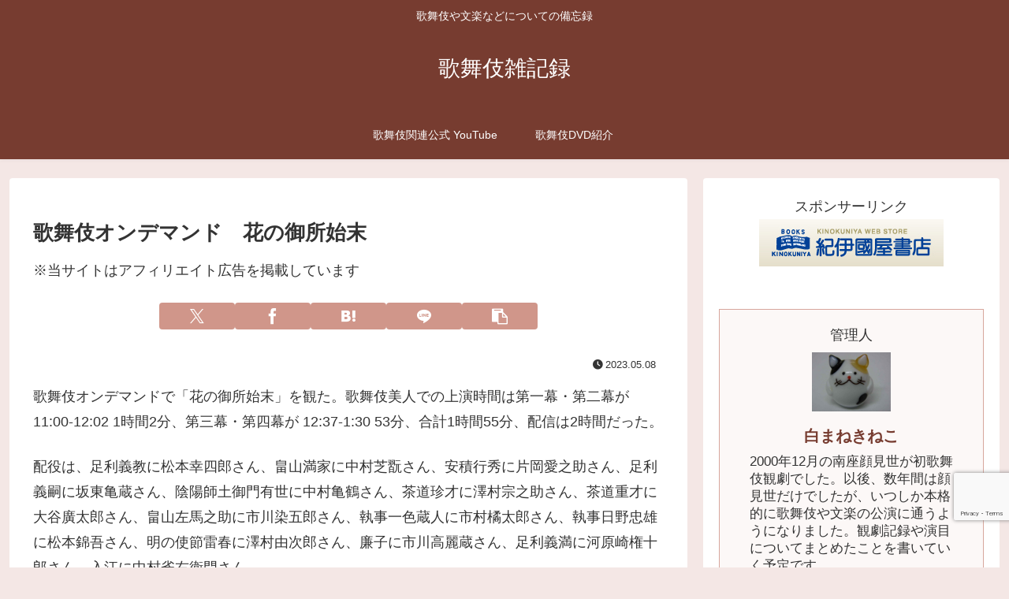

--- FILE ---
content_type: text/html; charset=utf-8
request_url: https://www.google.com/recaptcha/api2/anchor?ar=1&k=6LfWL2cgAAAAAPHqOnrCoEaYWIFUVSAPbmVwflDW&co=aHR0cHM6Ly9rYWJ1a2kuemFra2lyb2t1LmNvbTo0NDM.&hl=en&v=PoyoqOPhxBO7pBk68S4YbpHZ&size=invisible&anchor-ms=20000&execute-ms=30000&cb=5q9kcdta5cqh
body_size: 48951
content:
<!DOCTYPE HTML><html dir="ltr" lang="en"><head><meta http-equiv="Content-Type" content="text/html; charset=UTF-8">
<meta http-equiv="X-UA-Compatible" content="IE=edge">
<title>reCAPTCHA</title>
<style type="text/css">
/* cyrillic-ext */
@font-face {
  font-family: 'Roboto';
  font-style: normal;
  font-weight: 400;
  font-stretch: 100%;
  src: url(//fonts.gstatic.com/s/roboto/v48/KFO7CnqEu92Fr1ME7kSn66aGLdTylUAMa3GUBHMdazTgWw.woff2) format('woff2');
  unicode-range: U+0460-052F, U+1C80-1C8A, U+20B4, U+2DE0-2DFF, U+A640-A69F, U+FE2E-FE2F;
}
/* cyrillic */
@font-face {
  font-family: 'Roboto';
  font-style: normal;
  font-weight: 400;
  font-stretch: 100%;
  src: url(//fonts.gstatic.com/s/roboto/v48/KFO7CnqEu92Fr1ME7kSn66aGLdTylUAMa3iUBHMdazTgWw.woff2) format('woff2');
  unicode-range: U+0301, U+0400-045F, U+0490-0491, U+04B0-04B1, U+2116;
}
/* greek-ext */
@font-face {
  font-family: 'Roboto';
  font-style: normal;
  font-weight: 400;
  font-stretch: 100%;
  src: url(//fonts.gstatic.com/s/roboto/v48/KFO7CnqEu92Fr1ME7kSn66aGLdTylUAMa3CUBHMdazTgWw.woff2) format('woff2');
  unicode-range: U+1F00-1FFF;
}
/* greek */
@font-face {
  font-family: 'Roboto';
  font-style: normal;
  font-weight: 400;
  font-stretch: 100%;
  src: url(//fonts.gstatic.com/s/roboto/v48/KFO7CnqEu92Fr1ME7kSn66aGLdTylUAMa3-UBHMdazTgWw.woff2) format('woff2');
  unicode-range: U+0370-0377, U+037A-037F, U+0384-038A, U+038C, U+038E-03A1, U+03A3-03FF;
}
/* math */
@font-face {
  font-family: 'Roboto';
  font-style: normal;
  font-weight: 400;
  font-stretch: 100%;
  src: url(//fonts.gstatic.com/s/roboto/v48/KFO7CnqEu92Fr1ME7kSn66aGLdTylUAMawCUBHMdazTgWw.woff2) format('woff2');
  unicode-range: U+0302-0303, U+0305, U+0307-0308, U+0310, U+0312, U+0315, U+031A, U+0326-0327, U+032C, U+032F-0330, U+0332-0333, U+0338, U+033A, U+0346, U+034D, U+0391-03A1, U+03A3-03A9, U+03B1-03C9, U+03D1, U+03D5-03D6, U+03F0-03F1, U+03F4-03F5, U+2016-2017, U+2034-2038, U+203C, U+2040, U+2043, U+2047, U+2050, U+2057, U+205F, U+2070-2071, U+2074-208E, U+2090-209C, U+20D0-20DC, U+20E1, U+20E5-20EF, U+2100-2112, U+2114-2115, U+2117-2121, U+2123-214F, U+2190, U+2192, U+2194-21AE, U+21B0-21E5, U+21F1-21F2, U+21F4-2211, U+2213-2214, U+2216-22FF, U+2308-230B, U+2310, U+2319, U+231C-2321, U+2336-237A, U+237C, U+2395, U+239B-23B7, U+23D0, U+23DC-23E1, U+2474-2475, U+25AF, U+25B3, U+25B7, U+25BD, U+25C1, U+25CA, U+25CC, U+25FB, U+266D-266F, U+27C0-27FF, U+2900-2AFF, U+2B0E-2B11, U+2B30-2B4C, U+2BFE, U+3030, U+FF5B, U+FF5D, U+1D400-1D7FF, U+1EE00-1EEFF;
}
/* symbols */
@font-face {
  font-family: 'Roboto';
  font-style: normal;
  font-weight: 400;
  font-stretch: 100%;
  src: url(//fonts.gstatic.com/s/roboto/v48/KFO7CnqEu92Fr1ME7kSn66aGLdTylUAMaxKUBHMdazTgWw.woff2) format('woff2');
  unicode-range: U+0001-000C, U+000E-001F, U+007F-009F, U+20DD-20E0, U+20E2-20E4, U+2150-218F, U+2190, U+2192, U+2194-2199, U+21AF, U+21E6-21F0, U+21F3, U+2218-2219, U+2299, U+22C4-22C6, U+2300-243F, U+2440-244A, U+2460-24FF, U+25A0-27BF, U+2800-28FF, U+2921-2922, U+2981, U+29BF, U+29EB, U+2B00-2BFF, U+4DC0-4DFF, U+FFF9-FFFB, U+10140-1018E, U+10190-1019C, U+101A0, U+101D0-101FD, U+102E0-102FB, U+10E60-10E7E, U+1D2C0-1D2D3, U+1D2E0-1D37F, U+1F000-1F0FF, U+1F100-1F1AD, U+1F1E6-1F1FF, U+1F30D-1F30F, U+1F315, U+1F31C, U+1F31E, U+1F320-1F32C, U+1F336, U+1F378, U+1F37D, U+1F382, U+1F393-1F39F, U+1F3A7-1F3A8, U+1F3AC-1F3AF, U+1F3C2, U+1F3C4-1F3C6, U+1F3CA-1F3CE, U+1F3D4-1F3E0, U+1F3ED, U+1F3F1-1F3F3, U+1F3F5-1F3F7, U+1F408, U+1F415, U+1F41F, U+1F426, U+1F43F, U+1F441-1F442, U+1F444, U+1F446-1F449, U+1F44C-1F44E, U+1F453, U+1F46A, U+1F47D, U+1F4A3, U+1F4B0, U+1F4B3, U+1F4B9, U+1F4BB, U+1F4BF, U+1F4C8-1F4CB, U+1F4D6, U+1F4DA, U+1F4DF, U+1F4E3-1F4E6, U+1F4EA-1F4ED, U+1F4F7, U+1F4F9-1F4FB, U+1F4FD-1F4FE, U+1F503, U+1F507-1F50B, U+1F50D, U+1F512-1F513, U+1F53E-1F54A, U+1F54F-1F5FA, U+1F610, U+1F650-1F67F, U+1F687, U+1F68D, U+1F691, U+1F694, U+1F698, U+1F6AD, U+1F6B2, U+1F6B9-1F6BA, U+1F6BC, U+1F6C6-1F6CF, U+1F6D3-1F6D7, U+1F6E0-1F6EA, U+1F6F0-1F6F3, U+1F6F7-1F6FC, U+1F700-1F7FF, U+1F800-1F80B, U+1F810-1F847, U+1F850-1F859, U+1F860-1F887, U+1F890-1F8AD, U+1F8B0-1F8BB, U+1F8C0-1F8C1, U+1F900-1F90B, U+1F93B, U+1F946, U+1F984, U+1F996, U+1F9E9, U+1FA00-1FA6F, U+1FA70-1FA7C, U+1FA80-1FA89, U+1FA8F-1FAC6, U+1FACE-1FADC, U+1FADF-1FAE9, U+1FAF0-1FAF8, U+1FB00-1FBFF;
}
/* vietnamese */
@font-face {
  font-family: 'Roboto';
  font-style: normal;
  font-weight: 400;
  font-stretch: 100%;
  src: url(//fonts.gstatic.com/s/roboto/v48/KFO7CnqEu92Fr1ME7kSn66aGLdTylUAMa3OUBHMdazTgWw.woff2) format('woff2');
  unicode-range: U+0102-0103, U+0110-0111, U+0128-0129, U+0168-0169, U+01A0-01A1, U+01AF-01B0, U+0300-0301, U+0303-0304, U+0308-0309, U+0323, U+0329, U+1EA0-1EF9, U+20AB;
}
/* latin-ext */
@font-face {
  font-family: 'Roboto';
  font-style: normal;
  font-weight: 400;
  font-stretch: 100%;
  src: url(//fonts.gstatic.com/s/roboto/v48/KFO7CnqEu92Fr1ME7kSn66aGLdTylUAMa3KUBHMdazTgWw.woff2) format('woff2');
  unicode-range: U+0100-02BA, U+02BD-02C5, U+02C7-02CC, U+02CE-02D7, U+02DD-02FF, U+0304, U+0308, U+0329, U+1D00-1DBF, U+1E00-1E9F, U+1EF2-1EFF, U+2020, U+20A0-20AB, U+20AD-20C0, U+2113, U+2C60-2C7F, U+A720-A7FF;
}
/* latin */
@font-face {
  font-family: 'Roboto';
  font-style: normal;
  font-weight: 400;
  font-stretch: 100%;
  src: url(//fonts.gstatic.com/s/roboto/v48/KFO7CnqEu92Fr1ME7kSn66aGLdTylUAMa3yUBHMdazQ.woff2) format('woff2');
  unicode-range: U+0000-00FF, U+0131, U+0152-0153, U+02BB-02BC, U+02C6, U+02DA, U+02DC, U+0304, U+0308, U+0329, U+2000-206F, U+20AC, U+2122, U+2191, U+2193, U+2212, U+2215, U+FEFF, U+FFFD;
}
/* cyrillic-ext */
@font-face {
  font-family: 'Roboto';
  font-style: normal;
  font-weight: 500;
  font-stretch: 100%;
  src: url(//fonts.gstatic.com/s/roboto/v48/KFO7CnqEu92Fr1ME7kSn66aGLdTylUAMa3GUBHMdazTgWw.woff2) format('woff2');
  unicode-range: U+0460-052F, U+1C80-1C8A, U+20B4, U+2DE0-2DFF, U+A640-A69F, U+FE2E-FE2F;
}
/* cyrillic */
@font-face {
  font-family: 'Roboto';
  font-style: normal;
  font-weight: 500;
  font-stretch: 100%;
  src: url(//fonts.gstatic.com/s/roboto/v48/KFO7CnqEu92Fr1ME7kSn66aGLdTylUAMa3iUBHMdazTgWw.woff2) format('woff2');
  unicode-range: U+0301, U+0400-045F, U+0490-0491, U+04B0-04B1, U+2116;
}
/* greek-ext */
@font-face {
  font-family: 'Roboto';
  font-style: normal;
  font-weight: 500;
  font-stretch: 100%;
  src: url(//fonts.gstatic.com/s/roboto/v48/KFO7CnqEu92Fr1ME7kSn66aGLdTylUAMa3CUBHMdazTgWw.woff2) format('woff2');
  unicode-range: U+1F00-1FFF;
}
/* greek */
@font-face {
  font-family: 'Roboto';
  font-style: normal;
  font-weight: 500;
  font-stretch: 100%;
  src: url(//fonts.gstatic.com/s/roboto/v48/KFO7CnqEu92Fr1ME7kSn66aGLdTylUAMa3-UBHMdazTgWw.woff2) format('woff2');
  unicode-range: U+0370-0377, U+037A-037F, U+0384-038A, U+038C, U+038E-03A1, U+03A3-03FF;
}
/* math */
@font-face {
  font-family: 'Roboto';
  font-style: normal;
  font-weight: 500;
  font-stretch: 100%;
  src: url(//fonts.gstatic.com/s/roboto/v48/KFO7CnqEu92Fr1ME7kSn66aGLdTylUAMawCUBHMdazTgWw.woff2) format('woff2');
  unicode-range: U+0302-0303, U+0305, U+0307-0308, U+0310, U+0312, U+0315, U+031A, U+0326-0327, U+032C, U+032F-0330, U+0332-0333, U+0338, U+033A, U+0346, U+034D, U+0391-03A1, U+03A3-03A9, U+03B1-03C9, U+03D1, U+03D5-03D6, U+03F0-03F1, U+03F4-03F5, U+2016-2017, U+2034-2038, U+203C, U+2040, U+2043, U+2047, U+2050, U+2057, U+205F, U+2070-2071, U+2074-208E, U+2090-209C, U+20D0-20DC, U+20E1, U+20E5-20EF, U+2100-2112, U+2114-2115, U+2117-2121, U+2123-214F, U+2190, U+2192, U+2194-21AE, U+21B0-21E5, U+21F1-21F2, U+21F4-2211, U+2213-2214, U+2216-22FF, U+2308-230B, U+2310, U+2319, U+231C-2321, U+2336-237A, U+237C, U+2395, U+239B-23B7, U+23D0, U+23DC-23E1, U+2474-2475, U+25AF, U+25B3, U+25B7, U+25BD, U+25C1, U+25CA, U+25CC, U+25FB, U+266D-266F, U+27C0-27FF, U+2900-2AFF, U+2B0E-2B11, U+2B30-2B4C, U+2BFE, U+3030, U+FF5B, U+FF5D, U+1D400-1D7FF, U+1EE00-1EEFF;
}
/* symbols */
@font-face {
  font-family: 'Roboto';
  font-style: normal;
  font-weight: 500;
  font-stretch: 100%;
  src: url(//fonts.gstatic.com/s/roboto/v48/KFO7CnqEu92Fr1ME7kSn66aGLdTylUAMaxKUBHMdazTgWw.woff2) format('woff2');
  unicode-range: U+0001-000C, U+000E-001F, U+007F-009F, U+20DD-20E0, U+20E2-20E4, U+2150-218F, U+2190, U+2192, U+2194-2199, U+21AF, U+21E6-21F0, U+21F3, U+2218-2219, U+2299, U+22C4-22C6, U+2300-243F, U+2440-244A, U+2460-24FF, U+25A0-27BF, U+2800-28FF, U+2921-2922, U+2981, U+29BF, U+29EB, U+2B00-2BFF, U+4DC0-4DFF, U+FFF9-FFFB, U+10140-1018E, U+10190-1019C, U+101A0, U+101D0-101FD, U+102E0-102FB, U+10E60-10E7E, U+1D2C0-1D2D3, U+1D2E0-1D37F, U+1F000-1F0FF, U+1F100-1F1AD, U+1F1E6-1F1FF, U+1F30D-1F30F, U+1F315, U+1F31C, U+1F31E, U+1F320-1F32C, U+1F336, U+1F378, U+1F37D, U+1F382, U+1F393-1F39F, U+1F3A7-1F3A8, U+1F3AC-1F3AF, U+1F3C2, U+1F3C4-1F3C6, U+1F3CA-1F3CE, U+1F3D4-1F3E0, U+1F3ED, U+1F3F1-1F3F3, U+1F3F5-1F3F7, U+1F408, U+1F415, U+1F41F, U+1F426, U+1F43F, U+1F441-1F442, U+1F444, U+1F446-1F449, U+1F44C-1F44E, U+1F453, U+1F46A, U+1F47D, U+1F4A3, U+1F4B0, U+1F4B3, U+1F4B9, U+1F4BB, U+1F4BF, U+1F4C8-1F4CB, U+1F4D6, U+1F4DA, U+1F4DF, U+1F4E3-1F4E6, U+1F4EA-1F4ED, U+1F4F7, U+1F4F9-1F4FB, U+1F4FD-1F4FE, U+1F503, U+1F507-1F50B, U+1F50D, U+1F512-1F513, U+1F53E-1F54A, U+1F54F-1F5FA, U+1F610, U+1F650-1F67F, U+1F687, U+1F68D, U+1F691, U+1F694, U+1F698, U+1F6AD, U+1F6B2, U+1F6B9-1F6BA, U+1F6BC, U+1F6C6-1F6CF, U+1F6D3-1F6D7, U+1F6E0-1F6EA, U+1F6F0-1F6F3, U+1F6F7-1F6FC, U+1F700-1F7FF, U+1F800-1F80B, U+1F810-1F847, U+1F850-1F859, U+1F860-1F887, U+1F890-1F8AD, U+1F8B0-1F8BB, U+1F8C0-1F8C1, U+1F900-1F90B, U+1F93B, U+1F946, U+1F984, U+1F996, U+1F9E9, U+1FA00-1FA6F, U+1FA70-1FA7C, U+1FA80-1FA89, U+1FA8F-1FAC6, U+1FACE-1FADC, U+1FADF-1FAE9, U+1FAF0-1FAF8, U+1FB00-1FBFF;
}
/* vietnamese */
@font-face {
  font-family: 'Roboto';
  font-style: normal;
  font-weight: 500;
  font-stretch: 100%;
  src: url(//fonts.gstatic.com/s/roboto/v48/KFO7CnqEu92Fr1ME7kSn66aGLdTylUAMa3OUBHMdazTgWw.woff2) format('woff2');
  unicode-range: U+0102-0103, U+0110-0111, U+0128-0129, U+0168-0169, U+01A0-01A1, U+01AF-01B0, U+0300-0301, U+0303-0304, U+0308-0309, U+0323, U+0329, U+1EA0-1EF9, U+20AB;
}
/* latin-ext */
@font-face {
  font-family: 'Roboto';
  font-style: normal;
  font-weight: 500;
  font-stretch: 100%;
  src: url(//fonts.gstatic.com/s/roboto/v48/KFO7CnqEu92Fr1ME7kSn66aGLdTylUAMa3KUBHMdazTgWw.woff2) format('woff2');
  unicode-range: U+0100-02BA, U+02BD-02C5, U+02C7-02CC, U+02CE-02D7, U+02DD-02FF, U+0304, U+0308, U+0329, U+1D00-1DBF, U+1E00-1E9F, U+1EF2-1EFF, U+2020, U+20A0-20AB, U+20AD-20C0, U+2113, U+2C60-2C7F, U+A720-A7FF;
}
/* latin */
@font-face {
  font-family: 'Roboto';
  font-style: normal;
  font-weight: 500;
  font-stretch: 100%;
  src: url(//fonts.gstatic.com/s/roboto/v48/KFO7CnqEu92Fr1ME7kSn66aGLdTylUAMa3yUBHMdazQ.woff2) format('woff2');
  unicode-range: U+0000-00FF, U+0131, U+0152-0153, U+02BB-02BC, U+02C6, U+02DA, U+02DC, U+0304, U+0308, U+0329, U+2000-206F, U+20AC, U+2122, U+2191, U+2193, U+2212, U+2215, U+FEFF, U+FFFD;
}
/* cyrillic-ext */
@font-face {
  font-family: 'Roboto';
  font-style: normal;
  font-weight: 900;
  font-stretch: 100%;
  src: url(//fonts.gstatic.com/s/roboto/v48/KFO7CnqEu92Fr1ME7kSn66aGLdTylUAMa3GUBHMdazTgWw.woff2) format('woff2');
  unicode-range: U+0460-052F, U+1C80-1C8A, U+20B4, U+2DE0-2DFF, U+A640-A69F, U+FE2E-FE2F;
}
/* cyrillic */
@font-face {
  font-family: 'Roboto';
  font-style: normal;
  font-weight: 900;
  font-stretch: 100%;
  src: url(//fonts.gstatic.com/s/roboto/v48/KFO7CnqEu92Fr1ME7kSn66aGLdTylUAMa3iUBHMdazTgWw.woff2) format('woff2');
  unicode-range: U+0301, U+0400-045F, U+0490-0491, U+04B0-04B1, U+2116;
}
/* greek-ext */
@font-face {
  font-family: 'Roboto';
  font-style: normal;
  font-weight: 900;
  font-stretch: 100%;
  src: url(//fonts.gstatic.com/s/roboto/v48/KFO7CnqEu92Fr1ME7kSn66aGLdTylUAMa3CUBHMdazTgWw.woff2) format('woff2');
  unicode-range: U+1F00-1FFF;
}
/* greek */
@font-face {
  font-family: 'Roboto';
  font-style: normal;
  font-weight: 900;
  font-stretch: 100%;
  src: url(//fonts.gstatic.com/s/roboto/v48/KFO7CnqEu92Fr1ME7kSn66aGLdTylUAMa3-UBHMdazTgWw.woff2) format('woff2');
  unicode-range: U+0370-0377, U+037A-037F, U+0384-038A, U+038C, U+038E-03A1, U+03A3-03FF;
}
/* math */
@font-face {
  font-family: 'Roboto';
  font-style: normal;
  font-weight: 900;
  font-stretch: 100%;
  src: url(//fonts.gstatic.com/s/roboto/v48/KFO7CnqEu92Fr1ME7kSn66aGLdTylUAMawCUBHMdazTgWw.woff2) format('woff2');
  unicode-range: U+0302-0303, U+0305, U+0307-0308, U+0310, U+0312, U+0315, U+031A, U+0326-0327, U+032C, U+032F-0330, U+0332-0333, U+0338, U+033A, U+0346, U+034D, U+0391-03A1, U+03A3-03A9, U+03B1-03C9, U+03D1, U+03D5-03D6, U+03F0-03F1, U+03F4-03F5, U+2016-2017, U+2034-2038, U+203C, U+2040, U+2043, U+2047, U+2050, U+2057, U+205F, U+2070-2071, U+2074-208E, U+2090-209C, U+20D0-20DC, U+20E1, U+20E5-20EF, U+2100-2112, U+2114-2115, U+2117-2121, U+2123-214F, U+2190, U+2192, U+2194-21AE, U+21B0-21E5, U+21F1-21F2, U+21F4-2211, U+2213-2214, U+2216-22FF, U+2308-230B, U+2310, U+2319, U+231C-2321, U+2336-237A, U+237C, U+2395, U+239B-23B7, U+23D0, U+23DC-23E1, U+2474-2475, U+25AF, U+25B3, U+25B7, U+25BD, U+25C1, U+25CA, U+25CC, U+25FB, U+266D-266F, U+27C0-27FF, U+2900-2AFF, U+2B0E-2B11, U+2B30-2B4C, U+2BFE, U+3030, U+FF5B, U+FF5D, U+1D400-1D7FF, U+1EE00-1EEFF;
}
/* symbols */
@font-face {
  font-family: 'Roboto';
  font-style: normal;
  font-weight: 900;
  font-stretch: 100%;
  src: url(//fonts.gstatic.com/s/roboto/v48/KFO7CnqEu92Fr1ME7kSn66aGLdTylUAMaxKUBHMdazTgWw.woff2) format('woff2');
  unicode-range: U+0001-000C, U+000E-001F, U+007F-009F, U+20DD-20E0, U+20E2-20E4, U+2150-218F, U+2190, U+2192, U+2194-2199, U+21AF, U+21E6-21F0, U+21F3, U+2218-2219, U+2299, U+22C4-22C6, U+2300-243F, U+2440-244A, U+2460-24FF, U+25A0-27BF, U+2800-28FF, U+2921-2922, U+2981, U+29BF, U+29EB, U+2B00-2BFF, U+4DC0-4DFF, U+FFF9-FFFB, U+10140-1018E, U+10190-1019C, U+101A0, U+101D0-101FD, U+102E0-102FB, U+10E60-10E7E, U+1D2C0-1D2D3, U+1D2E0-1D37F, U+1F000-1F0FF, U+1F100-1F1AD, U+1F1E6-1F1FF, U+1F30D-1F30F, U+1F315, U+1F31C, U+1F31E, U+1F320-1F32C, U+1F336, U+1F378, U+1F37D, U+1F382, U+1F393-1F39F, U+1F3A7-1F3A8, U+1F3AC-1F3AF, U+1F3C2, U+1F3C4-1F3C6, U+1F3CA-1F3CE, U+1F3D4-1F3E0, U+1F3ED, U+1F3F1-1F3F3, U+1F3F5-1F3F7, U+1F408, U+1F415, U+1F41F, U+1F426, U+1F43F, U+1F441-1F442, U+1F444, U+1F446-1F449, U+1F44C-1F44E, U+1F453, U+1F46A, U+1F47D, U+1F4A3, U+1F4B0, U+1F4B3, U+1F4B9, U+1F4BB, U+1F4BF, U+1F4C8-1F4CB, U+1F4D6, U+1F4DA, U+1F4DF, U+1F4E3-1F4E6, U+1F4EA-1F4ED, U+1F4F7, U+1F4F9-1F4FB, U+1F4FD-1F4FE, U+1F503, U+1F507-1F50B, U+1F50D, U+1F512-1F513, U+1F53E-1F54A, U+1F54F-1F5FA, U+1F610, U+1F650-1F67F, U+1F687, U+1F68D, U+1F691, U+1F694, U+1F698, U+1F6AD, U+1F6B2, U+1F6B9-1F6BA, U+1F6BC, U+1F6C6-1F6CF, U+1F6D3-1F6D7, U+1F6E0-1F6EA, U+1F6F0-1F6F3, U+1F6F7-1F6FC, U+1F700-1F7FF, U+1F800-1F80B, U+1F810-1F847, U+1F850-1F859, U+1F860-1F887, U+1F890-1F8AD, U+1F8B0-1F8BB, U+1F8C0-1F8C1, U+1F900-1F90B, U+1F93B, U+1F946, U+1F984, U+1F996, U+1F9E9, U+1FA00-1FA6F, U+1FA70-1FA7C, U+1FA80-1FA89, U+1FA8F-1FAC6, U+1FACE-1FADC, U+1FADF-1FAE9, U+1FAF0-1FAF8, U+1FB00-1FBFF;
}
/* vietnamese */
@font-face {
  font-family: 'Roboto';
  font-style: normal;
  font-weight: 900;
  font-stretch: 100%;
  src: url(//fonts.gstatic.com/s/roboto/v48/KFO7CnqEu92Fr1ME7kSn66aGLdTylUAMa3OUBHMdazTgWw.woff2) format('woff2');
  unicode-range: U+0102-0103, U+0110-0111, U+0128-0129, U+0168-0169, U+01A0-01A1, U+01AF-01B0, U+0300-0301, U+0303-0304, U+0308-0309, U+0323, U+0329, U+1EA0-1EF9, U+20AB;
}
/* latin-ext */
@font-face {
  font-family: 'Roboto';
  font-style: normal;
  font-weight: 900;
  font-stretch: 100%;
  src: url(//fonts.gstatic.com/s/roboto/v48/KFO7CnqEu92Fr1ME7kSn66aGLdTylUAMa3KUBHMdazTgWw.woff2) format('woff2');
  unicode-range: U+0100-02BA, U+02BD-02C5, U+02C7-02CC, U+02CE-02D7, U+02DD-02FF, U+0304, U+0308, U+0329, U+1D00-1DBF, U+1E00-1E9F, U+1EF2-1EFF, U+2020, U+20A0-20AB, U+20AD-20C0, U+2113, U+2C60-2C7F, U+A720-A7FF;
}
/* latin */
@font-face {
  font-family: 'Roboto';
  font-style: normal;
  font-weight: 900;
  font-stretch: 100%;
  src: url(//fonts.gstatic.com/s/roboto/v48/KFO7CnqEu92Fr1ME7kSn66aGLdTylUAMa3yUBHMdazQ.woff2) format('woff2');
  unicode-range: U+0000-00FF, U+0131, U+0152-0153, U+02BB-02BC, U+02C6, U+02DA, U+02DC, U+0304, U+0308, U+0329, U+2000-206F, U+20AC, U+2122, U+2191, U+2193, U+2212, U+2215, U+FEFF, U+FFFD;
}

</style>
<link rel="stylesheet" type="text/css" href="https://www.gstatic.com/recaptcha/releases/PoyoqOPhxBO7pBk68S4YbpHZ/styles__ltr.css">
<script nonce="4DjuS4upq43qAP-LHarC6A" type="text/javascript">window['__recaptcha_api'] = 'https://www.google.com/recaptcha/api2/';</script>
<script type="text/javascript" src="https://www.gstatic.com/recaptcha/releases/PoyoqOPhxBO7pBk68S4YbpHZ/recaptcha__en.js" nonce="4DjuS4upq43qAP-LHarC6A">
      
    </script></head>
<body><div id="rc-anchor-alert" class="rc-anchor-alert"></div>
<input type="hidden" id="recaptcha-token" value="[base64]">
<script type="text/javascript" nonce="4DjuS4upq43qAP-LHarC6A">
      recaptcha.anchor.Main.init("[\x22ainput\x22,[\x22bgdata\x22,\x22\x22,\[base64]/[base64]/[base64]/KE4oMTI0LHYsdi5HKSxMWihsLHYpKTpOKDEyNCx2LGwpLFYpLHYpLFQpKSxGKDE3MSx2KX0scjc9ZnVuY3Rpb24obCl7cmV0dXJuIGx9LEM9ZnVuY3Rpb24obCxWLHYpe04odixsLFYpLFZbYWtdPTI3OTZ9LG49ZnVuY3Rpb24obCxWKXtWLlg9KChWLlg/[base64]/[base64]/[base64]/[base64]/[base64]/[base64]/[base64]/[base64]/[base64]/[base64]/[base64]\\u003d\x22,\[base64]\x22,\x22wqwmwrk8w7JARsO5ejZUCiMww6DDvxbDosO+BgUGSmkZw53Cvk1Kd15BEkjDiVjCsj0ydGQcwrbDi3TCiSxPXEgUWHg8BMK9w7AhYQPCgMKUwrEnwo8iRMOPIcK9ChJpKMO4woxjwqlOw5DCm8ODXsOEJUbDh8O5EMKFwqHCowVtw4bDv3zCnSnCscOiw4/[base64]/[base64]/DjMK/NsKiw4bCisKOwqbCgw4VCMKUcHx/w4pAwr5Fwpwgw7pjw6XDgE4uIcOmwqJLw7JCJU4dwo/DqDbDmcK/[base64]/CuXYsQFfDvMK0X8ONwo4FwpFMIxNQw4/Cs8KQLsKdwopkwovCtMK0bMOKSCwOwpY8YMK3wpTCmR7Cp8OIccOGaHrDp3dPAMOUwpM4w4fDh8OKDm5cJUhVwqR2wosGD8K9w74dwpXDhHFZwpnCnnJOwpHCjgdKV8Otw7TDhcKzw6/[base64]/[base64]/DvsKzfy5dNGTCj8Ogc17CksOmwo/[base64]/DlFDCvcKqMV4DUFfDuGfCtEB+c2JTXHvDgDrCpVbDj8OxRQ8JXsKrwrPCoX/[base64]/Dg8OfwqMZb8OVY2ccScOLcMOgw5oMM0EsWsO4fWnDlCLCpcKKw6TCtcOhIsO7wqkPw7zDmMK4GyHCucK7dcOlRWJcTsOnNWzCrjszw5jDpyLDskbCtC/[base64]/ChX7DuA1hw45XwqjCvHLCmcK7QcKswrDCqAFqwonDnHtMT8O+V242w5dWw7I1w7J0wplSRsO+C8OAUsOlQ8OiHMOPw4PDjmHChlTClsK7wo/Dj8KaUU/[base64]/CiMOubzd1IsOtST/Cl8KyScOJOHTCkGoJw7/DoMKOw7vDk8KWw5ISJ8KeITHDucKuw4wGw63DkT3Dl8ObZMOHJcKbAMKTX0tgw5BjLcO8BVLDusOBIzzCkUTDp242T8KBwqlRw4FtwqcLw5FMw5Z8w4VZLVwtwodUw7Jvc07DscKkFsKJbMOaEsKITMO9bU3DkBEWw65kVA/[base64]/[base64]/CqMO2wrHDizRnDCbDryM5w5dxwp4laMKnwrHCh8Kuw6QYw6TChykJw5TCu8O4woTDvFNWwqh1wqIOE8Kpw4/ClxjCpWXCgsOfZ8Kcw7rDl8KBPsKiwrXCp8Ocw4Ikw7NvCXzDm8KrTRVawoTDjMOSwo/CscOxw5pbwoDCgsOrwoYiwrjDqsOjwqfDoMOmUg9YeXDDtsOhOMKOJnPDoBltawXCpRY1w5bCqhXDksORw5grw7sdeFc4IMKpw6ByIwBlw7fCvm87wo3DsMKIeGZ7wpo3w7vDgMO6IMOkw6XDrGkmw7/DvsOyUXvCrsKKwrXCsSQdeE0rw6YuUsK4C3zCs33DrcO9c8ObMsK/[base64]/Dv8KMw41/QMKDwpTDozhzR8ORw5bDrEHCkyMxw50vwqgwNcOUW1wMw5zCtsOaKyFIwrQiwqPDqA9pwrDCtQBCWDfCmQgGeMKPw5LDqVFGDcKFLEIUScOhazlRw4fCs8O7HRnDs8OZwpPDnAkIwo3Dh8Kzw6wPwq/Co8OuP8ONPn92wp7Cl3HDnFESwpLClw1MwoTDocKXa1hFMMOiHEhPc3jCucK4WcKmw67DpcKkcgpjwopHAsKpdMOvVcKTIcOgSsOrw6bCqsKDP2XCkUgow6jCssO9aMKbw7Evw5nDnMOheSVgEcKQw4PCk8KGFgI8VsKqwrx9w6PCrkTDgMOCw7AAVcKsPcOlI8K9w6/CmcKkf3cMw6czw6ohwrPCpXzCp8KvDcOIw47DkwIlwqFwwoNwwqNfwr/DpnnDunXCuSpWw6PCvMKXwonDvHjCkcORw6rDinrClTrCnSnDn8OFQWjCnhLDvcOlwqjCmMK7AMKdRcKgK8OTNMOaw7HCr8OFwqXClHgjDiYhZ3RAWsK9BMOvw5rDhcO7wqMawr3Crl8/YMONUApBeMOnDxEVw4g3wrB8NMKsX8OmVsK0dMOBAMKNw5IIWn/[base64]/CuMOXDcONdSFMw4jChcKiF8OyITrCpcOMwr7DrcOywpgYRcKFwrrCvyfDksKbw7rDtsOaQ8OYwrrCiMOGH8O2w6nDm8O3L8OfwrdsDcKywrHCgcOwJcOTCMOwWSbDqWQ1w71zw6/Ci8KFGMKUw6LDuFZDwpjCmcK3wotUVzTCmMOSXsK3wqbChFfCmjEEwrAOwowBw6lhCQfCoGUSwpTCjcKzdsOYNljChcKIwoskw7bCpQABwqp0EhLCoEvCshNOwqVGwpZQw4hfblbCs8Kmw4ZhVVZtDl8eRHRTRMOyQAMKw6Ryw7vDvcO4wphENG5Sw78/[base64]/[base64]/[base64]/HB3CvMKfJXZHwpzDtcKVdxs3w7kibcO6wpvDnMOTwpkIwopZw6/Cn8OKHMOyIT8eL8Oqw6QCwovCucK6bsO/wrjDsmbDkcKFTsK8Y8KRw51ew53Dg2dkw6DDkMKdw7/DrVHCssO+a8K1BXR8PC9JVBxtwpZbfsKPOMO7w4DCucKcw6bDpC/DjsK/DGTCqF/CuMOGwoVpGyRGwrx0w4Eew5TCv8OLw6PDpsK1f8KYI3VHw7kswpgIwq0pw6HCnMKGLDrDq8K+Rn/DkgbDkx/CgsO9wrzCncKcDMOzT8KFw44VIsKXOMKawpZwI3zDlznDvcOfwonCmX1YF8O0w7YyUCQ2XRhyw7nCj37DuVIENgfDmRjCsMOzw43DucO7woHCgUxtw5jDqFvCtcK8woLDnXVawqljLcOXw5DCsEYywr/DqcKFw5pQwrTDoGnDhUzDuHPDhsOKwoDDvSLDicKJfsOwfyTDrMO/QMK3CkR3ScKjc8Ohw5rDlMK9ZcK6w7DDicKlX8KDw4JVw5LCjMKKw6V6SlDCtMOSwpZHQsO0IG/DjcOfHTXCgwwoRMOQIHfDlD0VBsOaScOnasK1cmw6ACsYw77CjVsCwpE2AcOLw47Dl8ONw6VYw75JwqjCv8OfAsO4w4dnRB/DocOWPMOWw4gJw64JwpXDjsOAwoZIwpzCvMKDwr4zw6/Dp8Osw43CisKdwqhFKH7CicOfCMKhw6fDp3x3w7HDlE4jwq0Jw6MnccKRwqgQwq8sw4/CnUhmwo/CmcOYc13CkRI/OxQiw4t8PsKPdgwkw6NDw4fDisOhD8KyTsO+ezzDkMKzIxDCocKsBlZnBsOmw7LDhCbDk0cSFcKgNU/CusKgWABLe8O3w5jCocOAH0M6wp3DtTnCgsOGwrnCv8Knwo8Fwq7DpQEOw4cOwp1+w6YVTATCl8KrwqY2w6dZGngCw6tEDsOHw6fDswRnN8KJdcKSOMO8w4vCk8OrG8KeKMK1w4TChwzDt0PCmSTCtcKmwo3CisKgeHXCqkBsUcO/wqzCnEkAfgtQfHxQX8OYwpkPAx8GJk1jw5wAw4kDwq1xH8KHw4sOI8OKwqUOwpvDjcOaGWgpOFjChDREw7XCnMKVK34QwrorJsOew5TCsEDDuDs2w5IQHMOiOMKtITPCv3/DlcOgw47Do8KwVCQNWF11w4opw4Ekw6TDqsODP2/[base64]/Csm1zworCocKRBsKdCcKJwqrDnsOxXm1jLE7Ch8OBFxPDm8KpD8Kie8KEVT/CgHl7wqrDtDnCnXzDngIAwoHDp8OewpDDimIGTsO6w5AiNCotwq57w4QwIcOGw7N0wo0lCFdOwooDSsKNw5zDusOzw5s1JMO6w4TDjsO2wpgIPRrChcKtasKhTDrCnDlZwoPCqCfCtREBwqHCscKzVcKWOhvDmsOww5QcccOuw6/Cl3MXwpMUYMOCbsOxwqPDkMOiKMKswqhyMsOIO8OBQ0xxwpfDohTCsB/DsC3CnXLCuD97fWoaAU50wqPDu8KOwrJ/dMKbYcKOw77DmHzCoMKPw7MrHcKceVJ8wpsgw4cbPcOXKSsYw4MRFcKVa8OlXBvCpEZjcMOBcmjCshlcOMO6QMOtwpRqNsOVUsOwQMO+w5sbfiU8SznCom3CpBXCoW5IIHDDvMKwwp3CocOcGD/CpTjCn8O8w5/DsW7Du8Oyw45jWRvCnktAL1LCpcKkeGJUw5bCrsK/dVNtEsOyFXHCgsKRHTrDpcKFw4N6LVdoE8OCYsKqEhY2AFnDgXjChg84w77Do8OTwoZtU1zCpVVTF8KZw6bDrzPCoGHCqcKHdsKnwrccHMKhCENVwqZLH8OZJTMgwrHDs0AGYkB+w5LDolACwpI4wqcwXUAqesKxw7l/w6FtT8KLw7YEM8KPJMKDMCLDjMOMfRFuw7rCgMOFXA4GFy7DqcOFw4xJMz46w5IbwojDgcKme8Ojw70Uw6rDi0XDp8KCwoHCo8ORUMODQsOfw4HDh8K/asKUcsK0woTDhzjDgTzCvREIAyfDj8OnwpvDqALCrsOvwoRiw7vCtH9dw6rDtlViTsKVbSHDrgDDgXnDkmLClMKnwqgjQ8KyOcOhEMKqYsOGwoTCl8OJw6tFw5Fgw4NnVVDDp2/DmcKrOcOdw4IBwqTDpFLCk8OnA3Y/[base64]/[base64]/w5wVwrbCpMO7ZsOIaMOsSMKEVhDCtQtXw6DDu8Oxw4jCnSPDnsO4w71pUWvDjE4sw6ldWgTCgTbDr8KlQlJ6D8KrOMK7wo7CtWJ/wq/ClCrDh1/DpMOgwppxdx3Cn8OpajZSw7cJwoB0wq7CqMKZbllFwrjCgcOvw7YcZyHCgcOVw6DDhkBTw67CksK4JzAyYsK6C8O/w5zDkzLDhsOwwrrCmcOGBMOUf8K1EsOsw6vCp1XDiEd2wrbCrm9kLT1wwpU6S3EpwrbConjDucKKIcO6WcOxdcOiwoXCk8K+ZMOTwrrChsOjZ8Ojw5bDssKZPxjDtDHDhVvDqRJlUD0EwpDDiCzCp8OSw7/Cv8O0wrV6NcKSwpZlES1GwrxKw5pcwpjDvFQ2wqrCjg4DPcOnwpDCisK7ZU7CosOQBcOoIcKlHTkoMW3CgcKQccKjwpsZw4PCtwESwo53w4/CgcK0VH9wRhoowp7DqS7Cl2LCvlXDrcOGP8Okw7bDiALDscKeYDDDrQJUw6o5GsO/wq/[base64]/DqStgw6IiwrzDpMOaD8OHbsOzXXBadATCnQIEwqjCq0vCpyMHcR4vw5xZWcKhw6lzbATCrcOwWsKhUcOhNsKVSFdwYSXDnXbDvcOgUMO8esO4w4XDpBfDl8KjRykxIFjDnMKBZShRCHYWZMKUw5/[base64]/KsOwKcOKYcKQSRrCqBLDp8O5w5p4RzvDp8OVw4nDtRp4T8Olwpt/w6gPw50GwqbCt1kbQx3DvmnDt8KCY8ODwoVQwqzDmcO3wo7Dv8OfElpMXyzDkQMHw47Dvi8resOjPcKCwrbDgsOVwpnDh8KHwpw2ecOcwrPCvMKPR8Kgw4IIfsK+w6bCpcKRCMKVEQfChD/DhsOjw6pEZmUMQcKQw4DCmcKlwrRPw5BRw6EmwpxjwoUww69EAsKeI1c+w7rCvMOEw5LCqMK+bAcRwpDClMOXw55qUTzDkcOYwr49RcKLdh5ydsK7PjpKw7dkd8OaBix2bcKcwoh5HsK1RDHCsnUbw5Niwp/[base64]/Dn8OXPcKuX8Kxwr/[base64]/wpbDjiBRw6guEcOTTlpDCRbDpMKhOQvCgsKiw6NrwqVVw5vCk8OSw4AobcKMw6ktQxfDosOvwrUZwo09acOrwpJeJcKMwp7Cn3jDg2LCscOxwoJ/YnsEw5p5UcKWQlMmwpE/PsKtwqTCokM0CcKmGMKEUsKUScO/PDDCjQbDocKwacKGKUFow4ZcITvCvsKJwqptD8KcGsKxwo7DtQPCvRnDlQpEEMKyEcKmwrjDhiLCsh9tSQbDjzk7w71Uw6xhw6vCi1fDm8OcDD3DlsORwqR7HsK3wo3DuWbCv8KWw6Ygw6Jlc8OwCsOnOcKwRcK2AcO/[base64]/DkSHCgkzCozTCgmvCj8KGDcOpdEokIm9OB8OUw5Vxw61kRcK/[base64]/DrHJVwqx6dMOed3RDw5gGwpfDtMOfwop6dFUhw7M4SFnDscO0BCkXOw1rY0tmFhF3wrErwr7Cog4Ww4kNw5lGwqYDw7kXw4w0wrgEwofDrxHCuUdGw67Dpn9gJSU3UFIGwp18EUlXW3XChMOhw6/DlDnDlWzDkW/CpFMwFV0hf8KOwrvDjjheRsOCw78fwoLDp8OZw6pqwr5EPMO8acOpPC3CtMOFwoRucMOXwoM7wrTDmiDDn8O0IUvCmlU0ZSLCi8OMWcKYw4g5w6PDicOkw6/[base64]/ATwAwr96wrFYZxbDujPDncOKw4Uqw73CnHIlw7Z1wop9NiTCscKIwppbwrc4wpp8w6ljw6oxwp02ZC8RwqHCmV7DrMKTwpLCvWx/DMK5w7bDhsKqN2dIEy7CqsK4ajHCo8O2bcO+wo/CqDl8G8KXwpMLOcOWw7JxT8KPCcK4GUN+wqXDqcOaw7vChXUFw7lAw7vCsSDDtMKmR2hyw5N/wrJMJxPDhMOrUmTDly8uwrQYw74/[base64]/AcO2TcK8AsKhw7XCrcOhQsK6ZGpnwr/Cr8K6FMKDaMOhSh3DswjDu8OMwoTDjcOxEjZZw7bCr8Ouw79iw5bChsO5wqrDpMKZIEvDjUvCqE7Cp3LCsMKgGWvDklMvQ8ODw6MxaMKaGMO1w7dBw7zCkH/[base64]/CqwhVbTTCqcKRw6LCi8KlNV7DmsOpEgdzJyEWw5nDm8O1OMKvFG/Cg8OEKlNMfyQBwrgqf8KSwq3CnMOQwoNBfcOmJkg0w4fCj2F7KsKvwqDConIoaR44w6/DoMOwD8Ovw7jCmzN8PcK+aE7DsXTCmVsYw4c6DcO7RMOew4/ChhXDuFYxFMO/woNdTsOawrvDscK4wq0+IEYMwpfCpcOHbghtQhTCpy8rQ8OtcMKEGX1Sw5nDvQXDisO4csOlXMKmCMOOVsKwC8Opwpt5wqRhBjDDhh4/HGfDigPDjCQjwq8ALQBsBjslEyvCjcKdZsO3L8Kew7rDmQ7CuQDDnMKAwp/[base64]/DgDLDvyTDtid0HFcLw6pEwq/DgForG8OBcsOfwo9XICw2wrBCbVXDhDXDoMKKw4/Dp8KowoAuwqd1w5JfUMOGw7Yowq/DtMKYw50fw63CoMKZQcOhdsOtBsOyGTQkwrk8w7h6JMOcwoQ9ABbDjMKjJsKLZgvCtcODwpLDigPDrsKdw5Aowr4DwrQpw57Cgws6HcKncl9FIsKiw5paJQcJwr/CmxbDjR1lw7jDvGfDjU/[base64]/[base64]/[base64]/DrFA7w4ZtNEvDiAMXSWvCoMKtCcOaw5jCg1Ytw5khw6ITwrjDhz4FwobDtsK7w7BnwobDrsKQw6glVcODwpnDsBIXZMKnLcOkGxgow79ddWHDm8K2PMKow7wKWMKKW2LDql3Cq8Khw5LCnMK/wrwrB8KtX8KAwrjDtMKGw6pnw5zDo0rChsKjwrxwXyZDHxckwovCjcKlYMOGVsKBMyvCjQ7Cg8Kkw4UJwrsoDsO4VTptw4nCs8KsTlBneQXCqcK+FWXDt0lXRcOQD8KeYycmwp/Dg8OvwovDqg8uccOSw6zCnsKww48Cwo9qw4xXwpXDiMOTVsOIOMOyw5k0w4Q1H8KbNXUGw7rCnhE9w6DCgRwcwrvDin/[base64]/CgsOwwp9RMGfCmcKwaHAuIcOKw7Ysw5vDn8OvwqHDrWLDsMKCwpPCtsKnwrEPfMKPByrDjMK3VMKHb8O6w5bDkTpFwoFUwrY3TsKyUiHDjMKew77CllHDjsO/wrLCpsOSYRAPw47CnMKZwpTDrmFHw4xTacKuw4oxP8OzwqZ/wqJFd31fcXTDlT5/SklLw69CwpXDvMKywqXDvwtTwr8SwqVXHgkqwqTDvsOcd8OzY8KaWcKuKW49wqxWw5DDm3/[base64]/Ci8KZL8Kzw7DDmWFvAVEvXcKNaxHCvsK0w67CocOgbCfCi8O4DlDDocKuO17DpxZrwoLCqVM+wpHDtDRHIxTDhsOZR3QBYix9wp/DmW1NC3A/[base64]/Cuwolw4nDk8Khw4fDnmnCp8OPwpZRwprDgnPCoMK6NjMsw5rDj2nDqMKrdcKtfMOGNTTCl3xwasK2esOwCjLCnMOYwotKNGPDrG41XcKVw4HDmcKDAcOKEsOOFsK6w4nCj0HCoxLDkMKIXMK2wpZewr/DkBF6VWXDplHCnAtVfHlIwq7DoVLCgMOKLz/CnsKHRMKTFsO/dlvCs8O5w6bDicKuUDrDlWzDo18Pw43CuMKtw7nCmsK/w79fQxrCu8KZwrdoB8OPw6/DkhXDq8OowoPDr35zSsO1wqI9EsK9wrjCsX5/KnrDlXMUwqXDtsKWw5Q8ejPCtQ9+w4nCi3IaeG3DuWRaSsOLwr55IcKJaQxdw5LCtsKmw5HDqMOKw5zDoVzDucOOwprCkmHClcORw4fCgcO/w4FWFiXDrMK4w7nDrcOlPBEcJU3Dk8Orw7gxXcOPJsOUw5hIUcKjw7h+wrrCr8O/[base64]/DpGHCkD7DsMKmYCQxw5/[base64]/[base64]/DvcKHXsOUwqgDQyvDsHJgwpHCpB7Ch1fDo8O5bsOkTVrDuR3CtxDDi8OHw6rDtcOEwobDjAUPwovDoMK3C8Oow6tZf8KVc8KFw6MwJsKxwqFlZcKswrfCiysoOBrCo8OGYil1w49Mw5/CocKVC8KWwqVnw4HCucOmJUEXIcK5DcOLwoXCl3jDu8KCw7rCoMKsI8OYw4bCh8KSHDfDvsKjG8KQwqE7JSsXFsOhw5pJDcOTwoXDpDfDo8KAGVbDvnLCvcKKC8KmwqXDgMOow5VDw7sJw413w68xw5/CmHJIwrXCmcOQUWUMw58xwp07w5Urw51aNcKFwrjCuARFGcKWJsKPw4/DisKdKgPCu3TCscOFB8KhSVjCoMOBwpPDtcObWyLDtkAfwrkxw5XDh2pTwpEBQiTDj8KnIMOywoHChRh2wqIFAxrCkw7ClFEdIMOQERjDtB/DpU/DscKPK8KhfHjDusKXJQYGXMKxWXbCusKYaMOsQ8Ogwot2NTDClcKPXcOXP8K+w7fDhMK2wojCqXXCt2VGDMOTSz7Di8O5wp1Xw5LChcKYw7rCoEoqw64mwojCkFfDrQVdQwFuF8KLw77DtsO9H8KWQcO3VcOzbyJBATdoA8KAwqpqQ3vDqMKgwrrCsEIkw6/[base64]/Ck8KETBQHwoHCmEHCncO2wq7DuBnDkQd8wqoDb8OqcAokw4BwLgHCgcKgw6B4w408fwnDlUR8wrQAwonDr3fDkMKYw55PBQHDqnzCicK/DsK/w5hww6YHF8Oiw6PCmHbDgRjDosKSO8KdU3TDvUQKMMOOZBcgw7nDqcOmbC7CrsKIwoJqHzTDp8OvwqPDtsOAw4oPGlbCgFTCncOvImJXUcOTRsKjw4nCqcK8HloiwoIfw6HCrMOLacKaQsK+wooODB/DlUgMbsKBw61Yw6HDrMOhVMOlwqDDsCUcA17DnMKrw4DCmwXCgsOxRcOOBMOZYxPCtcOkwpDDocKXw4DDhMKhcxfDszM7wqgAQsKXAMOIclzCniwuWxwqwrzDikEMUgA+IMKvAMKywr04woQwQcKvP2/DkkrDscK4YkzDnxZkGcKHwp7CqnbDosK5wrpjWT/CvsOiwpnDk1ADw5DDj3PDosOLw5PCsB7DulrCgsKFw5NADsOtHMKrw4ZBQVzCtUcyTMOcwpw0wo/[base64]/DoV7ChcOTTxgLOMKbE8K4UH10YsOGeRrCq8KtHxEOw6QAZXJ4wofCn8O+w4HDq8OiQjBCwo8MwrY5w4PDtQQHwqUtwrPCjsOUQsKPw7LChEvCl8K3GkMJdMOUw6DChn44XiDDlHnDqQ5kwqzDt8KTTBPDuiYQDcOJwqPDsGrDhsOcwphzwq5FLk8tJn91w4/CgcKNwpcfPGbDrTHDicOxw4TDvQbDmsORcg7DocK2IcKDZcK7woDCugnCmcK5woXCvxzDncO1wprCq8OBw4wQw70DasKuQS/[base64]/CiWpNw7/DrsKIw73Djh9MEMOYfxQPXCbCnx/[base64]/DvWDDh8K8wpbCsUQww6kewoLCkBbCkMKAwp5jZMOSwpzDvsOvVybClQNvworCu2Nzf8OAwrI6HlvDhsKxSGfDsMOWDMKQMcOqD8K0O1bCvMO6wo7Cs8K7w4bCuQhyw7RBw5dvw4ImccKwwpERCF/DlcOVRGvCiDcBAV8mVDvDrMKOw6XCucOhw6nCl1TDnR1SMSrCo05eO8Kuw63DisOowpHDv8O3J8OweCjDkcKmw5MJw5d/DcO/TsKZYsKlwqVmWg5MScKtW8OgwrPCt2VOPlvDuMOcZ0BgX8KfIcObCjlmOMKbwpR8w4tMKGXCo0cxwq7DlRpTXDBjw4/DssKLwowWKHTDvsKrwqVgQThmw5oGw61bfcKTTXPDjsKKwpzChSV8OMOMwpQ4w5IwesKTJ8KCwrV/GE0ZAcKPwpXCmTLCjiJlwopyw77Cq8KFwrJCXk/[base64]/Crxt5w6V/wq3DiMO7AHDChmwrN0nCo8Odw4cdw6LCuijDq8Orw5XCr8KLPlZuwqUaw7QrFcO5H8Kew6PCosO/[base64]/DrnLDqcKww6fCt0tPB8KDPsKiOUfDvlpTT8KrC8KYwp3DoFY+dBfCncK9wq/Dj8KNwrowJFvDtBPCqQIjAQ44wqR4PsKuw63Dl8O9w5/[base64]/CvMKcwpLDrWPDv2/DtyfCgW4Uw7fChGcfLsKIdDLDjsOIP8KFw6zCgBUWWMKAaWvCjV/CkE8Tw45ow5/CjyTDuX7DtUjCqkJlasOMFcKDPcOABH7Dg8OZw6dDw4TDvcKMwpXClMOcwr7CrsOLwp7Dn8Ofw4c7b31pakXCocOBDDgrwpscw79xwq3DhEzDu8K+IljChzTCr2vCnlZ9YAfDlixpKzoawqR4w4owdHXDgsOcw43DtsOOOgB3w5J+JMKuw7I/wrJyc8KMw6HCqhMww4NiwqLDkiRqw4xfw6vDqSzDs0/CrMO1w4TCvMKMK8ORwo7Djn4KwqwkwqVJwrlNT8O3w7FiK2pfJwnDkWfCncOHw57Cgh3DnMK/OjbDqcKBw6jCmMOQwoHClcKxwpUVwqM8wqdPUB5Tw641wp4Xwo/[base64]/woVYVQzDn8Oowo/CumLCjA/DlcKYH2/DgQMSP0PDrMO5wqLCiMKlfcO9O0d0w78Ew6HClcK5wqnDh3QvWn9kXD5Lw5hswpIaw7oxcMK2wqN2wr4Nwr7ClsOaHMKAIhxvRQ7CjsOyw5JIX8KmwooVasKEwpVcAcOlKMOeTMO2B8Kfwr/DgiLCusKyW3wsTMONw4UjwozCsUkqfMKEwr0YEwDChhwLFTY2bx3DucK9w4rCiFDCm8K9w7NCw50awqd1JcKVwox/w5hCw53CjXhEDcKDw502w68kwrjDvUcRHVjCtcKvTA8+wo/Ci8KSwqvDiVTCtMOBaVBYDRAOwoQswozDvxLCsHREwpA3UzbCqcKxbsKsX8KuwqLDj8K1wrjCmA/DuGgVw5HDqMK8wol7Q8KUGEbClcO4eRrDlQ1Rw7p4wpcEJTHCmll8w4jCsMKVw7Atw4J5wpbCkQEyGsKEwpB/w5lSwrRjfSDClBvDsiNOwqTCjcKKw6nDuWYMw5s2Bw3DjAbDk8KvcsOowr7DtBnClcORwrkpwpQQwow1J2rCggwFJMO/wp4DDGHDksKiw49Ww6kiNMKDR8K+eStCwq9ow41Vw6Avw79Gw5R7wozDk8KVN8K3WMKFwq4nQMO4QsKawrV4w7jDh8OQw4PDt0HDlsK/RSosbMKowrPDp8OcE8OCw6/DjCwMw4xTw55MwrnCpnLDj8OxNsKrXsK8YMKdJsOvSMOzw73Csi7Do8K1w7rDp0/DsEHDuDrDgyHCpMOGw5JhScK9HsKcfcOcwpN8w5Bnwosowps0w7oxw5kEHnYfBMKWwoMPwoLDszIwEAgyw7LCqmQDw7Qhw4pNw6bCjsOGw6TDjCh9w6tMLMKxPcKlE8KGZ8O/[base64]/[base64]/w6jDuU8gJg4mbMKnTz1HwonCvE3CjcOww6FQwqvDmMKqwpTCu8KBw74NwofCr3IIw4rCg8K4w4zClcOww4PDsT5UwrBow7bDosOzwr3Dr1rCusO6w71uBAI+RQTDllcQTBPDiUTDvDBbXcKkwoHDhHfCp0VMEMKmw758U8OeFEDDr8KPw75RcsK/DhPDssOIwonCk8KPwr/ClT/[base64]/[base64]/DjhA/bSzDlcOewpHDmcO4wqVHSMOubcKywrtGCyY0XsOJwpp9w6VQEmIfBTpKTMO2w4koYgQPEFTCmcOjLsOMwpvDjhLDhsKHGxjCkUrCpkp1SMOyw4kpw7zDvsKWwq53wrxPw4swG20kHX0DIlDDrcKzVsKcBTZ8EcKnwoEFT8Kuwo9EcMOTMToXw5ZOF8Ovw5TCv8OXY0x/[base64]/[base64]/[base64]/[base64]/ClBLDui9UJcK0wpnCrhNdwrEQw6rCqVl+Mys/AjlcwpnDg2TCmMOpEBbDpMOzVjkhwrQrwoctwpghwq7CsWE1w4PCmRTDmsOiDH3CghhIwp7Crj4jJ3bCojkGT8OJa2jCnX4tw4zDicKkwoc4VnbCiEE3AcKlUcOTwpvDhBDDuV7CiMO/HsK5wpPCucOlw4siA17Dt8O9YcKsw6pHdMOmw5sgwpTCisKDOMOOw74Iw6pnWMOWbX7CrsOzwo9owozCpcKxw5XDtMO1Ey7DocKJOR7CuF3Cr27CpMKnw7swQsOAWEBrNg96G3U1w4HCnTEAwrzDkj/CtMKhwoUmwonCrVY5eh/DqmFmH2fDim89w7I+WgDCmcOrw6jCrBx2wrdAw7LDo8OdwprCly/[base64]/CnxdbRsKaL8KtY8Ohwr/Dk0BHS8OXwovCpsOhw4zCncKcwo7CpHNuw4AnHADDisOIw4JfVsKVV2o2wqMNcMKlwqLCsmtMwqPCjmfDncO4w4EWEgPDncK/wqBnZTbDksOTOcOKTMOKw5Mhw4EGBB/Dt8O0JsOTGMOpE2HDrVgHw7rCqcO8O1jCrCDCoi9Fw5PCuBUHAsOKZcObwpDCvHMAwrTClGbDhWjDumPDmnLCnR3DgcKfwr0NRMKJXn3DrjrCkcOMUcO7flfDkWPDsULDny/[base64]/CpcK2w4gpw7TDicKoA8Kyew/DmMO+PnXDi8OFwrvCs8KQwqpow5vCgcKsa8KsSMKaNXvDnMOwRcKywpE8WQNdw53DlcOZJz8WHsOHw7k3wpnCr8ORMcO9w6lrw7sPelBmw5pZwqNxCCoRwpYVw43ChsK8wpPDlsK+KHbCuQXDn8OKwo4DwpV9w51Pw4MYw7xZwqrDs8O9ZcKDbMOqLXMnwo/DisKSw7nCu8Ojw6R8w4LCm8OITCAKDcK9J8KBP0EbwoDDssOmKsKtUnYTw43Cj3nCpzlQPMOzCBVxw4PChcKvw6jCnFxPwpBawr7DonrCl37CmcOCwp/CoBhDTsOiwpvClArClgM2w6RjwpLDkcO7Pxxsw5kBwq/DscODw7pnIHbDrcOcA8O9G8KIN3k8b3oMFMOvw68FBxHDlsOzc8K7ZsOrwrPCgMOww7d4PcKMUsKqOmFWRsKsXMKFAcO8w6sZM8OWwqrDv8OgU3vDk0TDgcKMFMKCwpMdw6jDtcORw6TCvMKvCGDDpsO/[base64]/wpBQNcK+w7PCosOrwrnDlSR0wrogw4szwqx0aBbChA4MPsOxworDvBPDsyNPNhbCrcKoHMOsw7/Do0/Ds3xQwp9OwoPCjBfCqxvClcOETcO1wq4SfWbCk8OcP8K/QMKwAMOCSMO8PcKtw4PCkElWw7BdZkN7wo5Vwoc5OkIXH8KOKMOjw6TDm8K2DHDCmR5yUyTDoAfCqWrCgMKBX8KXUBrDqwBCd8K+wpbDmMK9w784TFNawpQYJxLCh2w1wopZw6ogwp/[base64]/CkU7DvjjCs8OkT1rCgXnCo8O6OWpWUS4fIsKxw6x9wohxAg7DmlFuw4vCkz9owrHCkBvDhcOhX19kwqoVbHYWw55AbcKSNMK/w59oEMOoQTnCrXJ1PDvDr8OWUsKQSnRMbCzDj8KMaGjCvCHCh3vDlk4bwpTDm8KxdMO4w5jDv8O/w4nDnxcQw7vClnXDpjLCj14gw6R+wq/[base64]/GH0mwqMxw5ktwr8/[base64]/CpnvDvk1+w5kQw7DCrGHCtUHDqUDDtMONDsOdw78Sa8OmBQvDisOiw5TCrysqDMKTwozDi0nDjWgEHMOEMVrDj8OKaSLCvW/DjcKUE8K5wppFFX7CrQTCuWkYw47DqAbDjcOKwrRTIjBZGTJkEl0VLsO0woh7WXnClMODw5XDqMKQw5zCkkjCv8Kjw7fDjMKFw4AXYHLCpVQHw47Ds8O7DsO6w5/Dsz7CnkcQw54Nwr1xbcO6wpLCnsO/VzNCLzLDnxxNwqvDsMKIw5JidVvDuUsEw7JdR8OHwrjCmmFaw4t8R8OqwrA9woYMcQVKw4wxIR0NIzTCk8Kvw7wHw4rCjHh+GcKCScKHwrltKkDCjSQgw5UrX8OLwoZXS3vDrsKCwoc8XS0QwpPDgQs8L0xaw6M/ZsO6TMOsCyFrQsO+en/DqH3DvCAqAlNCRcKRwqHCiU1Qwrt6JkN3wrg9RxzDvjXCr8KTSF9qe8O+DMOBwpgnwoXCucKgJVhmw4LCm11+wp5feMOYdTE5aBMscsKvw57Ch8OUwrvCjcOCw693woJ6ZCXDvsK7RXXClRZjwollN8KpwrTCk8OVw5jDrsKvw4g8wppcw7/[base64]/BcOpw4MrXWXCkUxmREVawqfCk8Ouw7VqUcKZFS1CKh86esOCcwkwM8OtVcO2SUQcWsKuw7HCosOswrbDh8KLdkrDg8KlwoDCuTMcw7B7wrvDixrDk1fDiMOrw6jCi1gHVm9QwoxfPxzDvSrCm2h7e39lDMKsX8Klwo/[base64]/ZMOcw4R+wr/[base64]/CgMKJwq06wp/[base64]/w4BefsKgTHw3w7EAesKKw4Uiw65UMkYYVMOuwptdeErCq8KtV8KSw4F7XsOQwp4Ab1rDsF7CkjrDmCHDtVJtw5oEUMORwrwaw4wsZV3CmcOSCMKKwr3DllnDjTZmwqU\\u003d\x22],null,[\x22conf\x22,null,\x226LfWL2cgAAAAAPHqOnrCoEaYWIFUVSAPbmVwflDW\x22,0,null,null,null,1,[21,125,63,73,95,87,41,43,42,83,102,105,109,121],[1017145,275],0,null,null,null,null,0,null,0,null,700,1,null,0,\[base64]/76lBhn6iwkZoQoZnOKMAhnM8xEZ\x22,0,0,null,null,1,null,0,0,null,null,null,0],\x22https://kabuki.zakkiroku.com:443\x22,null,[3,1,1],null,null,null,1,3600,[\x22https://www.google.com/intl/en/policies/privacy/\x22,\x22https://www.google.com/intl/en/policies/terms/\x22],\x22xlPtusie0rkgtjxJpbPl3comQOu1vYz0yqPP18uxK1c\\u003d\x22,1,0,null,1,1768817949658,0,0,[190,157,69],null,[230],\x22RC-c5OL8nx1RDQ4lg\x22,null,null,null,null,null,\x220dAFcWeA5wCUgec_bZ1ojlIpnAhSqivZvxlTfFgCbe58Lx9qsi-e6hepkMGzwvd_awCPjSZG1sqwmkcnTptadJL6WVar-_T5nKIQ\x22,1768900749771]");
    </script></body></html>

--- FILE ---
content_type: text/css
request_url: https://kabuki.zakkiroku.com/wp-content/themes/cocoon-master/skins/skin-fuwari-ebicha/style.css?ver=6.8.3&fver=20250925042220
body_size: 5029
content:
@charset "UTF-8";
/*
  Skin Name: Fuwari -海老茶(えびちゃ)-
  Description: 和色「海老茶(えびちゃ)」をベースにしたふわりと色づいたスキン
  Skin URI: https://mizutama.blog/cocoon-skin-fuwari/
  Author: アオイ
  Author URI: https://mizutama.blog/
  Screenshot URI: https://im-cocoon.net/wp-content/uploads/skin-fuwari-ebicha.png
  Version: 1.1
  Priority: 9160002000
*/
/************************************
** 基本
************************************/
body {
	background-color: #f4e7e5;
}

/************************************
** フォーム関連
************************************/
:is(.editor-visual-editor, body:not(.wp-admin)) :is(.search-edit, input[type="text"], input[type="password"], input[type="date"], input[type="datetime"], input[type="email"], input[type="number"], input[type="search"], input[type="tel"], input[type="time"], input[type="url"], textarea, select) {
	padding: 8px;
	border: 1px solid #d7a69c;
	font-size: 14px;
}

/************************************
** テーブル
************************************/
table {
	border: solid 1px #c88578;
}

table th,
table td {
	border-color: #d7a69c;
}

table th {
	font-weight: normal;
	background-color: #f4e7e5;
}

/************************************
** 投稿・固定ページで使うHTML要素
************************************/
p {
	margin-bottom: 2em;
}

/************************************
** 見出し
************************************/
.article h2,
.article h3,
.article h4,
.article h5,
.article h6 {
	color: #653329;
}
.article h3,
.article h4,
.article h5,
.article h6 {
	margin-top: 40px;
	margin-bottom: 35px;
}

.article h4,
.article h5,
.article h6 {
	font-size: 18px;
}

.article h2 {
	margin-bottom: 40px;
	padding: 0.625em;
	border-bottom: 1px solid #e6c7c0;
	background: #f9f1f0;
	font-size: 22px;
}

.article h3 {
	padding: 12px 10px;
	border: none;
	background: #f9f1f0;
	font-size: 20px;
}

.article h4 {
	border-top: 1px solid #e6c7c0;
	border-bottom: 1px solid #e6c7c0;
}

.article h5 {
	border-bottom: 1px solid #e6c7c0;
}

.article h6 {
	border-bottom: 1px solid #edd7d2;
}

.archive-title {
	padding: 5px;
	border-bottom: 3px solid #e6c7c0;
	color: #894537;
	font-size: 20px;
}

/************************************
** ヘッダー
************************************/
.header-container {
	box-shadow: 0 2px 5px 0 rgba(0, 0, 0, 0.04);
}

/************************************
** グローバルメニュー
************************************/
.navi-in > ul .sub-menu {
	background-color: rgba(230, 199, 192, 0.9);
}
.navi-in > ul .sub-menu a:hover {
	background-color: rgba(215, 166, 156, 0.9);
}

.navi-in a {
	font-size: 14px;
}

.navi-in a:hover {
	background-color: #f4e7e5;
}

/************************************
** モバイルヘッダーナビ
************************************/
@media screen and (max-width: 834px) {
	#navi .navi-in > .menu-mobile a {
		border-top: 1px solid #e6c7c0;
		border-right: 1px solid #e6c7c0;
		color: #773c30;
	}
	#navi .navi-in > .menu-mobile a:nth-child(even) {
		border-right: none;
	}
	#navi .navi-in > .menu-mobile a:hover {
		background-color: #fff;
	}
	.navi-in a:hover {
		background-color: #fff;
	}
}

/************************************
** SNS
************************************/
.sns-share-message,
.sns-follow-message {
	text-align: left;
}

.sns-share-buttons a,
.sns-follow-buttons a,
.sidebar .sns-follow-buttons a,
.footer .sns-follow-buttons a {
	width: 34px !important;
	height: 34px;
	margin-right: 8px;
	background-color: #d0968a;
}
.sns-share-buttons a:last-child,
.sns-follow-buttons a:last-child,
.sidebar .sns-follow-buttons a:last-child,
.footer .sns-follow-buttons a:last-child {
	margin-right: 0;
}

.sns-share-buttons a span.social-icon {
	padding-top: 0;
	font-size: 20px !important;
}

.sns-follow-buttons a {
	font-size: 28px !important;
}

.ss-top a.share-button {
	width: 12% !important;
	height: 34px;
}
.ss-top .sns-share-buttons {
	justify-content: center;
}

.ss-bottom .sns-share-buttons,
.sns-follow-buttons,
.sidebar .sns-follow-buttons,
.footer .sns-follow-buttons {
	justify-content: left;
}

.button-caption,
.share-count {
	display: none !important;
}

/************************************
** 記事ページ
************************************/
.article-footer,
.entry-footer {
	margin-top: 3em;
	padding-top: 3em;
	border-top: 1px solid #d7a69c;
}

/************************************
** ブログカード
************************************/
.blogcard-wrap .blogcard {
	border: 1px solid #d7a69c;
	background-color: #fcf8f7;
}
.blogcard-wrap .blogcard:hover {
	border: 1px solid #ba6553;
	background-color: #fff;
}

/************************************
** 目次
************************************/
.toc {
	width: 80%;
	padding-top: 0.5em;
	padding-bottom: 0.5em;
	border: 1px solid #d7a69c;
}

.toc-content {
	border-top: 1px solid #f4e7e5;
}

/************************************
** 引用（blockquote）
************************************/
blockquote {
	padding: 10px 30px 10px 50px;
	border-color: #d7a69c;
	background-color: #fcf8f7;
}
blockquote::before {
	display: inline-block;
	position: absolute;
	top: 20px;
	left: 12px;
	color: #edd7d2;
	font-family: FontAwesome;
	font-size: 30px;
	vertical-align: middle;
	line-height: 1;
	content: "\f10d";
}
blockquote::after {
	content: none;
}

/************************************
** 画像
************************************/
.wp-caption {
	border: 1px solid #d7a69c;
	border-radius: 0;
	background-color: #fff;
}

p.wp-caption-text {
	margin: 0;
	padding: 0.5em 0;
}

.wp-caption img {
	vertical-align: bottom;
}

/************************************
** カテゴリリンク・タグリンク
************************************/
.cat-link {
	background-color: #d0968a;
	color: #fff;
}

.cat-link:hover {
	background-color: #d0968a;
	opacity: 0.7;
	color: #fff;
}

.tag-link,
.comment-reply-link {
	border: 1px solid #c88578;
	color: #c88578;
}

.tag-link:hover,
.comment-reply-link:hover {
	background-color: #f4e7e5;
	color: #c88578;
}

/************************************
** ページャーリンク
************************************/
.pager-links a {
	text-decoration: none;
}

.pager-links a span {
	background-color: #c17565;
	color: #fff;
	transition: all 0.4s ease-out;
}

.pager-links a:hover span {
	background-color: #b75e4c;
	color: #fff;
}

/************************************
** ページナンバー
************************************/
.page-numbers {
	border: none;
	border-radius: 2px;
}

a.page-numbers {
	background-color: #c17565;
	color: #fff;
	transition: all 0.4s ease-out;
}
a.page-numbers:hover {
	background-color: #9b4e3f;
	color: #fff;
}

/************************************
** 投稿ナビ
************************************/
.pager-post-navi {
	border: 1px solid #d7a69c;
}
.pager-post-navi .card-thumb img {
	vertical-align: bottom;
}

@media screen and (max-width: 480px) {
	.pager-post-navi a figure {
		min-width: 20%;
		max-width: 20%;
	}
	.body .pager-post-navi a:nth-child(2) {
		border-top: 1px solid #d7a69c;
	}
}
@media screen and (min-width: 481px) {
	.pager-post-navi {
		display: flex;
		flex-direction: row;
		position: relative;
		justify-content: space-between;
	}
	.body .pager-post-navi:not(:has(.prev-post)) {
		justify-content:flex-end;
	}
	.pager-post-navi a.prev-post,
	.pager-post-navi a.next-post {
		width: 50%;
		margin: 0;
	}
	.pager-post-navi::after {
		position: absolute;
		top: 0;
		left: 50%;
		width: 1px;
		height: 100%;
		background-color: #e6c7c0;
		content: "";
	}
}
.pager-post-navi a.prev-post::before,
.pager-post-navi a.next-post::before {
	color: #c88578;
}

/************************************
** 関連記事
************************************/
.related-entry-heading,
.comment-title {
	padding: 6px 20px;
	background-color: #f4e7e5;
	color: #894537;
	font-size: 20px;
}

.related-entry-card-title {
	color: #894537;
}

.related-entry-border .related-entry-card-wrap {
	border: 1px solid #d7a69c;
}

/************************************
** エントリーカード
************************************/
.list .entry-card-title {
	margin-bottom: 0.4em;
	padding: 0.4em 0;
	border-bottom: 2px solid #f4e7e5;
	font-weight: normal;
}

@media screen and (max-width: 480px) {
	.list .entry-card-title {
		margin-bottom: 0.3em;
		padding: 0.3em 0;
		border: none;
	}
}
.list .entry-card-snippet {
	color: #595857;
	line-height: 1.5;
}

.list .card-thumb img {
	border: 3px solid #fff;
	border-radius: 4px;
	box-shadow: 0 2px 5px 0 rgba(0, 0, 0, 0.16), 0 2px 10px 0 rgba(0, 0, 0, 0.12);
	transition: all 0.4s ease-out;
}

.list .a-wrap:hover {
	border-radius: 4px;
	background: none;
	box-shadow: 0 2px 5px 0 rgba(0, 0, 0, 0.16), 0 2px 10px 0 rgba(0, 0, 0, 0.12);
}
.list .a-wrap:hover .card-thumb img {
	border-radius: 0;
	box-shadow: none;
}

.a-wrap:hover {
	background-color: #f4e7e5;
}

.cat-label {
	top: 3px;
	left: 3px;
	padding: 1px 8px 1px 8px;
	border: none;
	border-top-width: 0;
	border-left-width: 0;
	background-color: rgba(119, 60, 48, 0.9);
}

@media screen and (min-width: 769px) {
	.entry-card-thumb {
		width: 30%;
	}

	.entry-card-content {
		margin-left: 35%;
	}
}
/************************************
** 「次のページ」ページネーション
************************************/
.pagination-next-link {
	margin: 4em auto 0;
	padding: 8px 0;
	border: none;
	border-radius: 4px;
	background-color: #c17565;
	color: #fff;
	font-size: 0.938em;
	transition: all 0.4s ease-out;
}

.pagination-next-link:hover {
	background-color: #b75e4c;
	color: #fff;
}

@media screen and (min-width: 769px) {
	.pagination-next-link {
		width: 60%;
	}
}
/************************************
** サイドバー
************************************/
.sidebar h2,
.sidebar h3 {
	position: relative;
	margin-bottom: 1.5em;
	padding: 0 5px;
	border-bottom: 2px solid #f4e7e5;
	background: none;
	color: #894537;
	font-size: 18px;
}
.sidebar h2::before,
.sidebar h3::after {
	display: block;
	position: absolute;
	bottom: -2px;
	left: 0;
	width: 30%;
	border-bottom: 2px solid #e6c7c0;
	content: " ";
}

/************************************
** ウィジェット
************************************/
.widget h2 {
	color: #894537;
}

.widget_recent_entries ul li a,
.widget_categories ul li a,
.widget_archive ul li a,
.widget_pages ul li a,
.widget_meta ul li a,
.widget_rss ul li a,
.widget_nav_menu ul li a {
	padding: 5px 0;
}

.widget_recent_entries ul li a:hover,
.widget_categories ul li a:hover,
.widget_archive ul li a:hover,
.widget_pages ul li a:hover,
.widget_meta ul li a:hover,
.widget_rss ul li a:hover,
.widget_nav_menu ul li a:hover {
	background-color: #f4e7e5;
}

/************************************
** 新着記事ウィジェット
************************************/
.widget-entry-cards .a-wrap {
	list-style-type: none !important;
	margin-bottom: 0;
	border-bottom: solid 1px #e6c7c0;
}
.widget-entry-cards .a-wrap:last-of-type {
	border-bottom: none;
}

.widget-entry-cards .widget-entry-card-content {
	padding-top: 0.5em;
}

/************************************
** 人気記事ウィジェットランキング
************************************/
.widget-entry-cards.ranking-visible .widget-entry-card-thumb::before {
	background-color: #773c30;
}

/************************************
** プロフィール
************************************/
.author-box {
	margin-top: 3em;
	position: relative;
	border: 1px solid #d7a69c;
	border-radius: 0;
	background-color: #fcf8f7;
}
.author-box p {
	margin: 0.3em 0 1em;
}
.author-box .author-name a {
	color: #773c30;
	text-decoration: none;
}
.author-box .author-description {
	margin: 0.5em 0;
	font-size: 0.95em;
}
.author-box .sns-follow-buttons a.follow-button {
	width: 24px !important;
	height: 24px;
	border: none;
	border-radius: 50%;
	background-color: #653329;
	color: #fff;
	font-size: 20px !important;
}
.author-box .sns-follow-buttons a.follow-button:hover {
	background-color: #773c30;
}

.author-thumb {
	width: 80px;
}

.main .author-content,
.footer .author-content {
	margin-left: 100px;
}
.main .author-widget-name,
.footer .author-widget-name {
	display: inline-block;
	position: absolute;
	top: -25px;
	left: -1px;
	height: 25px;
	padding: 0 14px;
	background: #c88578;
	color: #fff;
	font-size: 14px;
	vertical-align: middle;
	line-height: 25px;
}

.nwa .author-box {
	max-width: 100%;
}
.nwa .author-box .sns-follow-buttons a.follow-button {
	font-size: 18px !important;
}

/************************************
** フッター
************************************/
.footer-widgets {
	border-bottom: 1px solid #d7a69c;
}

.footer-title {
	color: #894537;
}

/************************************
** フッターメニュー
************************************/
.navi-footer-in a {
	color: #773c30;
}
.navi-footer-in a:hover {
	background-color: #f9f1f0;
	color: #333 !important;
}

.navi-footer-in > .menu-footer li {
	border-left: 1px solid #edd7d2;
}

@media screen and (max-width: 834px) {
	.navi-footer-in > .menu-footer li.menu-item {
		border: none;
	}
}
/************************************
** モバイルフッターバー
************************************/
.mobile-menu-buttons {
	background: #ba6553;
}
.mobile-menu-buttons .menu-caption,
.mobile-menu-buttons .menu-icon {
	color: #fff;
}
.mobile-menu-buttons .menu-button:hover {
	background-color: #9b4e3f;
}

.navi-menu-content {
	background-color: #d7a69c;
}
.navi-menu-content .menu-drawer a {
	color: #fff;
	border-bottom: 1px solid #deb6ae;
}
.navi-menu-content .menu-drawer .sub-menu {
	margin-top: 0;
	margin-bottom: 0;
	padding-left: 0;
}
.navi-menu-content .menu-drawer .sub-menu a {
	padding-left: 2.2em;
}
.navi-menu-content .menu-drawer .sub-menu a::before {
	display: block;
	position: absolute;
	top: 0.5em;
	left: 1.4em;
	width: 1em;
	content: "-";
}
.navi-menu-content .menu-drawer a {
	position: relative;
	padding: 10px;
}
.navi-menu-content .menu-drawer a:hover {
	background-color: #deb6ae;
}
.navi-menu-content .menu-drawer a::after {
	position: absolute;
	right: 0;
	padding-right: 8px;
	color: #fff;
	font-family: FontAwesome;
	content: "\f054";
}

.search-menu-content {
	top: 55%;
}

/************************************
** トップへ戻るボタン
************************************/
.go-to-top-button {
	background-color: rgba(215, 166, 156, 0.5);
	color: #773c30;
}
.go-to-top-button:hover {
	background-color: rgba(200, 133, 120, 0.5);
}

/************************************
** ボックス
************************************/
.primary-box,
.sp-primary,
.primary {
	background-color: #a6a5a3;
	color: #fff;
}

/*サクセスメッセージ*/
.success-box,
.sp-success,
.success {
	border: #b4d09b;
	background-color: #dbe8cf;
}

/*インフォメッセージ*/
.info-box,
.sp-info,
.info {
	border: #9ac4d0;
	background-color: #cee2e8;
}

/*注意メッセージ*/
.warning-box,
.sp-warning,
.warning {
	border: #e6da94;
	background-color: #f7f2db;
}

/*警告メッセージ*/
.danger-box,
.sp-danger,
.danger {
	border: #df9a87;
	background-color: #f4ded7;
}

/*******************************
* 補足説明
********************************/
.information-box,
.question-box,
.alert-box,
.information,
.question,
.alert,
.memo-box,
.comment-box,
.common-icon-box {
	margin-top: 2em;
	padding: 16px;
	border-width: 2px 2px 2px 48px;
	border-radius: 5px 0 0 5px;
	background-color: #fff;
	line-height: 2;
}
.information-box::before,
.question-box::before,
.alert-box::before,
.information::before,
.question::before,
.alert::before,
.memo-box::before,
.comment-box::before,
.common-icon-box::before {
	left: -46px;
	padding: 0;
	border-right: none;
	color: #fff;
	font-size: 30px;
}
.information-box p,
.question-box p,
.alert-box p,
.information p,
.question p,
.alert p,
.memo-box p,
.comment-box p,
.common-icon-box p {
	margin: 0;
}
.information-box p + p,
.question-box p + p,
.alert-box p + p,
.information p + p,
.question p + p,
.alert p + p,
.memo-box p + p,
.comment-box p + p,
.common-icon-box p + p {
	margin-top: 10px;
}

.information-box,
.information {
	border-color: #bcd8e0;
}

.question-box,
.question {
	border-color: #ebe1a9;
}

.alert-box,
.alert {
	border-color: #e9bcaf;
}

.memo-box {
	border-color: #cee0bd;
}

.comment-box {
	border-color: #ced2d5;
}

.ok-box {
	border-color: #8dd2e1;
}

.ng-box {
	border-color: #eea9a9;
}

.good-box {
	border-color: #a6c978;
}

.bad-box {
	border-color: #f196a6;
}

@media screen and (max-width: 440px) {
	.information-box,
	.question-box,
	.alert-box,
	.information,
	.question,
	.alert,
	.memo-box,
	.comment-box,
	.common-icon-box {
		padding: 6px;
		border-width: 2px 2px 2px 30px;
	}
	.information-box::before,
	.question-box::before,
	.alert-box::before,
	.information::before,
	.question::before,
	.alert::before,
	.memo-box::before,
	.comment-box::before,
	.common-icon-box::before {
		top: 50%;
		left: -13px;
		margin-left: -0.5em;
		padding: 0;
		font-size: 20px;
	}
}
.blank-box.bb-yellow {
	border-color: #e6da94;
}

.blank-box.bb-red {
	border-color: #df9a87;
}

.blank-box.bb-blue {
	border-color: #9ac4d0;
}

.blank-box.bb-green {
	border-color: #b4d09b;
}

.blank-box.bb-tab.bb-yellow::before,
.blank-box.bb-tab.bb-yellow .bb-label {
	background-color: #e6da94;
}

.blank-box.bb-tab.bb-red::before,
.blank-box.bb-tab.bb-red .bb-label {
	background-color: #df9a87;
}

.blank-box.bb-tab.bb-blue::before,
.blank-box.bb-tab.bb-blue .bb-label {
	background-color: #9ac4d0;
}

.blank-box.bb-tab.bb-green::before,
.blank-box.bb-tab.bb-green .bb-label {
	background-color: #b4d09b;
}

.blank-box.sticky.st-yellow {
	border-color: #e6da94;
	background-color: #f7f2db;
}

.blank-box.sticky.st-red {
	border-color: #df9a87;
	background-color: #f4ded7;
}

.blank-box.sticky.st-blue {
	border-color: #9ac4d0;
	background-color: #dfecf0;
}

.blank-box.sticky.st-green {
	border-color: #b4d09b;
	background-color: #e8f0e0;
}

/************************************
** カルーセル
************************************/
.carousel {
	margin-bottom: 30px;
}

.carousel-entry-card-title {
	font-size: 14px;
}

/************************************
** モバイルメニュー　トップボタン
************************************/
.slicknav_btn {
	background: #9b4e3f;
}

.slicknav_menu {
	background-color: #c88578;
}

/************************************
** Font Awesome5対応
************************************/
.font-awesome-5 blockquote::before,
.font-awesome-5 .navi-menu-content .menu-drawer a::after{
	font-family: "Font Awesome 5 Free";
	font-weight: 900;
}


--- FILE ---
content_type: application/javascript; charset=utf-8;
request_url: https://dalc.valuecommerce.com/app3?p=886602070&_s=https%3A%2F%2Fkabuki.zakkiroku.com%2F202303-kabuki-ondemand-hana-no-gosho-shimatsu%2F&vf=iVBORw0KGgoAAAANSUhEUgAAAAMAAAADCAYAAABWKLW%2FAAAAMElEQVQYV2NkFGP4nxH%2BnWHJZCEGxs9nhP6fiTvF4J2gycC4m6vrf8CzCoYtAv8YACNtD2%2FVR9PDAAAAAElFTkSuQmCC
body_size: 1065
content:
vc_linkswitch_callback({"t":"696df70e","r":"aW33DgAIteESvyrcCooERAqKCJTwcg","ub":"aW33DQAJ88wSvyrcCooFuwqKC%2FACvw%3D%3D","vcid":"oL4iZq-bOQNskXU2iNHTVZ1B6uPCXtB-_RMBIf29aVpE9kZb2pf8EXD2URGT5ZORKVWgk83UdyLcc6KwsOpktAkWDgU7Im81IakSIaB5pbY","vcpub":"0.570849","l":4,"7net.omni7.jp":{"a":"2602201","m":"2993472","g":"ea8fe83d8c"},"7netshopping.jp":{"a":"2602201","m":"2993472","g":"ea8fe83d8c"},"shopping.yahoo.co.jp":{"a":"2695956","m":"2201292","g":"b8e4c6768c"},"p":886602070,"paypaymall.yahoo.co.jp":{"a":"2695956","m":"2201292","g":"b8e4c6768c"},"www.amazon.co.jp":{"a":"2614000","m":"2366370","g":"ead5abafac","sp":"tag%3Dvc-22%26linkCode%3Dure"},"s":3473302,"approach.yahoo.co.jp":{"a":"2695956","m":"2201292","g":"b8e4c6768c"},"www.omni7.jp":{"a":"2602201","m":"2993472","g":"ea8fe83d8c"},"paypaystep.yahoo.co.jp":{"a":"2695956","m":"2201292","g":"b8e4c6768c"},"mini-shopping.yahoo.co.jp":{"a":"2695956","m":"2201292","g":"b8e4c6768c"},"kinokuniya.co.jp":{"a":"2118836","m":"2195689","g":"128a5b388c"},"shopping.geocities.jp":{"a":"2695956","m":"2201292","g":"b8e4c6768c"},"www.fujisan.co.jp":{"a":"2290501","m":"2482393","g":"ab21735d99","sp":"ap-vcfuji"}})

--- FILE ---
content_type: application/javascript
request_url: https://ad.jp.ap.valuecommerce.com/servlet/jsbanner?sid=3473302&pid=886602107
body_size: 974
content:
if(typeof(__vc_paramstr) === "undefined"){__vc_paramstr = "";}if(!__vc_paramstr && location.ancestorOrigins){__vc_dlist = location.ancestorOrigins;__vc_srcurl = "&_su="+encodeURIComponent(document.URL);__vc_dlarr = [];__vc_paramstr = "";for ( var i=0, l=__vc_dlist.length; l>i; i++ ) {__vc_dlarr.push(__vc_dlist[i]);}__vc_paramstr = "&_su="+encodeURIComponent(document.URL);if (__vc_dlarr.length){__vc_paramstr = __vc_paramstr + "&_dl=" + encodeURIComponent(__vc_dlarr.join(','));}}document.write("<A TARGET='_top' HREF='//ck.jp.ap.valuecommerce.com/servlet/referral?va=2753524&sid=3473302&pid=886602107&vcid=bC6_yBCKvYVZaRyUYOM9POx4wCTV6ez2aB0nJ_j-KYUwta_dsc4YpFe7AHk3ynX7tu48rfWWvfLAxvbcKVnj091vYuXep83rpD_H8NKCm6A&vcpub=0.342310"+__vc_paramstr+"' rel='nofollow'><IMG BORDER=0 SRC='//i.imgvc.com/vc/images/00/2a/03/f4.jpeg'></A>");